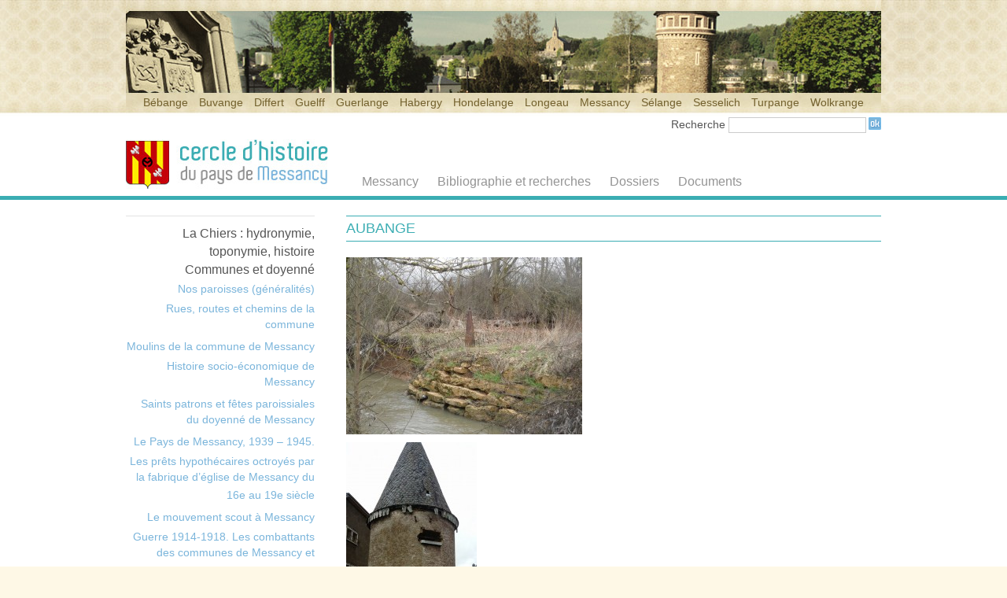

--- FILE ---
content_type: text/html; charset=UTF-8
request_url: https://messancy-histoire.be/dossiers/aubange
body_size: 4157
content:
<!DOCTYPE html PUBLIC "-//W3C//DTD XHTML 1.0 Transitional//EN" "http://www.w3.org/TR/xhtml1/DTD/xhtml1-transitional.dtd">
<html xmlns="http://www.w3.org/1999/xhtml">
<head profile="http://gmpg.org/xfn/11">
 
	<title>Aubange | Cercle d&#039;histoire de Messancy</title>
 
	<meta http-equiv="Content-Type" content="text/html; charset=UTF-8" />
	<meta name="generator" content="WordPress 3.0.2" />
	<!-- leave this for stats -->
	<link rel="stylesheet" href="https://messancy-histoire.be/wp-content/themes/messancy-histoire/style.css" type="text/css" media="screen" />
	<link rel="alternate" type="application/rss+xml" title="RSS 2.0" href="https://messancy-histoire.be/feed" />
	<link rel="alternate" type="text/xml" title="RSS .92" href="https://messancy-histoire.be/feed/rss" />
	<link rel="alternate" type="application/atom+xml" title="Atom 0.3" href="https://messancy-histoire.be/feed/atom" />
	<link rel="pingback" href="http://messancy-histoire.be/xmlrpc.php" /><link rel="alternate" type="application/rss+xml" title="Cercle d&#039;histoire de Messancy &raquo; Aubange Flux des commentaires" href="https://messancy-histoire.be/dossiers/aubange/feed" />
<link rel='stylesheet' id='contact-form-7-css'  href='https://messancy-histoire.be/wp-content/plugins/contact-form-7/styles.css?ver=2.3.1' type='text/css' media='all' />
<script type='text/javascript' src='https://messancy-histoire.be/wp-includes/js/jquery/jquery.js?ver=1.4.2'></script>
<link rel="EditURI" type="application/rsd+xml" title="RSD" href="https://messancy-histoire.be/xmlrpc.php?rsd" />
<link rel="wlwmanifest" type="application/wlwmanifest+xml" href="https://messancy-histoire.be/wp-includes/wlwmanifest.xml" /> 
<link rel='index' title='Cercle d&#039;histoire de Messancy' href='https://messancy-histoire.be' />
<link rel='up' title='Dossiers' href='https://messancy-histoire.be/dossiers' />
<link rel='prev' title='Aix-sur-Cloie' href='https://messancy-histoire.be/dossiers/aix-sur-cloie' />
<link rel='next' title='Battincourt' href='https://messancy-histoire.be/dossiers/battincourt' />
<meta name="generator" content="WordPress 3.0.2" />

<!-- All in One SEO Pack 1.6.12.1 by Michael Torbert of Semper Fi Web Design[209,266] -->
<link rel="canonical" href="https://messancy-histoire.be/dossiers/aubange" />
<!-- /all in one seo pack -->
 
		<link rel='archives' title='septembre 2010' href='https://messancy-histoire.be/2010/09' />
	<link rel='archives' title='août 2010' href='https://messancy-histoire.be/2010/08' />
		<link rel="alternate" type="application/rss+xml" title="Cercle d&#039;histoire de Messancy &raquo; Aubange Flux des commentaires" href="https://messancy-histoire.be/dossiers/aubange/feed" />
<link rel="EditURI" type="application/rsd+xml" title="RSD" href="https://messancy-histoire.be/xmlrpc.php?rsd" />
<link rel="wlwmanifest" type="application/wlwmanifest+xml" href="https://messancy-histoire.be/wp-includes/wlwmanifest.xml" /> 
<link rel='index' title='Cercle d&#039;histoire de Messancy' href='https://messancy-histoire.be' />
<link rel='up' title='Dossiers' href='https://messancy-histoire.be/dossiers' />
<link rel='prev' title='Aix-sur-Cloie' href='https://messancy-histoire.be/dossiers/aix-sur-cloie' />
<link rel='next' title='Battincourt' href='https://messancy-histoire.be/dossiers/battincourt' />
<meta name="generator" content="WordPress 3.0.2" />

<!-- All in One SEO Pack 1.6.12.1 by Michael Torbert of Semper Fi Web Designob_start_detected [209,266] -->
<link rel="canonical" href="https://messancy-histoire.be/dossiers/aubange" />
<!-- /all in one seo pack -->
 
</head>
<body>
<div id="wrapper">
	<div id="centered">      
		
		<div id="topContent">
			<div id="villages">
				<ul>
					<li>Bébange</li>
					<li>Buvange</li>
					<li>Differt</li>
					<li>Guelff</li>
					<li>Guerlange</li>
					<li>Habergy</li>
					<li>Hondelange</li>
					<li>Longeau</li>
					<li>Messancy</li>
					<li>Sélange</li>
					<li>Sesselich</li>
					<li>Turpange</li>
					<li>Wolkrange</li>
				</ul>
			</div>
		</div>
		
		<div id="header">
			
			<div id="logo">
				<a href="https://messancy-histoire.be">
					<img src="https://messancy-histoire.be/wp-content/themes/messancy-histoire/images/logo.jpg" alt="Messancy histoire" title="Messancy histoire" width="257" height="63"/>
				</a>
			</div>
			
			<div id="mainMenu">
				<li class="page_item page-item-3"><a href="https://messancy-histoire.be/" title=""></a></li>
<li class="page_item page-item-6"><a href="https://messancy-histoire.be/messancy" title="Messancy">Messancy</a></li>
<li class="page_item page-item-8"><a href="https://messancy-histoire.be/bibliographie" title="Bibliographie et recherches">Bibliographie et recherches</a></li>
<li class="page_item page-item-10 current_page_ancestor current_page_parent"><a href="https://messancy-histoire.be/dossiers" title="Dossiers">Dossiers</a></li>
<li class="page_item page-item-12"><a href="https://messancy-histoire.be/documents" title="Documents">Documents</a></li>
			</div>
			
			<form method="get" id="searchform" action="https://messancy-histoire.be/">
	<label>Recherche</label>
	<input type="text" value="" name="s" id="s" class="searchInput" />
	<input type="image" src="https://messancy-histoire.be/wp-content/themes/messancy-histoire/images/searchFormBtn.gif" width="16" height="16" id="searchsubmit" value="Chercher" style="float: right;"/>
</form>			
		</div>
<!-- Contenu du site -->

<div id="leftContent">
	<div id="subMenu">
		<ul>
			<li class="page_item page-item-1587"><a href="https://messancy-histoire.be/dossiers/la-chiers-hydronymie-toponymie-histoire-ch-mois" title="La Chiers : hydronymie, toponymie, histoire">La Chiers : hydronymie, toponymie, histoire</a></li>
<li class="page_item page-item-263"><a href="https://messancy-histoire.be/dossiers/commune-et-doyenne" title="Communes et doyenné">Communes et doyenné</a>
<ul class='children'>
	<li class="page_item page-item-571"><a href="https://messancy-histoire.be/dossiers/commune-et-doyenne/nos-paroisses-generalites" title="Nos paroisses (généralités)">Nos paroisses (généralités)</a></li>
	<li class="page_item page-item-55"><a href="https://messancy-histoire.be/dossiers/commune-et-doyenne/village-1" title="Rues, routes et chemins de la commune">Rues, routes et chemins de la commune</a></li>
	<li class="page_item page-item-945"><a href="https://messancy-histoire.be/dossiers/commune-et-doyenne/moulins-de-la-commune-de-messancy" title="Moulins de la commune de Messancy">Moulins de la commune de Messancy</a></li>
	<li class="page_item page-item-219"><a href="https://messancy-histoire.be/dossiers/commune-et-doyenne/histoire-socio-economique-de-messancy" title="Histoire socio-économique de Messancy">Histoire socio-économique de Messancy</a></li>
	<li class="page_item page-item-199"><a href="https://messancy-histoire.be/dossiers/commune-et-doyenne/saints-patrons-et-fetes-paroissiales-du-doyenne-de-messancy" title="Saints patrons et fêtes paroissiales du doyenné de Messancy">Saints patrons et fêtes paroissiales du doyenné de Messancy</a></li>
	<li class="page_item page-item-97"><a href="https://messancy-histoire.be/dossiers/commune-et-doyenne/village-2" title="Le Pays de Messancy, 1939 &#8211; 1945.">Le Pays de Messancy, 1939 &#8211; 1945.</a></li>
	<li class="page_item page-item-1100"><a href="https://messancy-histoire.be/dossiers/commune-et-doyenne/1100-2" title="Les prêts hypothécaires octroyés par la fabrique d&#8217;église de Messancy du 16e au 19e siècle">Les prêts hypothécaires octroyés par la fabrique d&#8217;église de Messancy du 16e au 19e siècle</a></li>
	<li class="page_item page-item-1349"><a href="https://messancy-histoire.be/dossiers/commune-et-doyenne/le-mouvement-scout-a-messancy" title="Le mouvement scout à Messancy">Le mouvement scout à Messancy</a></li>
	<li class="page_item page-item-1423"><a href="https://messancy-histoire.be/dossiers/commune-et-doyenne/guerre-1914-1918-les-combattants-des-communes-de-messancy-et-daubange" title="Guerre 1914-1918. Les combattants des communes de Messancy et d&#8217;Aubange">Guerre 1914-1918. Les combattants des communes de Messancy et d&#8217;Aubange</a></li>
	<li class="page_item page-item-1448"><a href="https://messancy-histoire.be/dossiers/commune-et-doyenne/test" title="L&#8217;exploitation du minerai de fer de surface dans la région de Messancy &#8211; Clémency – Athus">L&#8217;exploitation du minerai de fer de surface dans la région de Messancy &#8211; Clémency – Athus</a></li>
	<li class="page_item page-item-1515"><a href="https://messancy-histoire.be/dossiers/commune-et-doyenne/la-guerre-franco-prussienne-1870-71-en-province-de-luxembourg" title="La guerre franco-prussienne (1870-71) en province de Luxembourg">La guerre franco-prussienne (1870-71) en province de Luxembourg</a></li>
	<li class="page_item page-item-1574"><a href="https://messancy-histoire.be/dossiers/commune-et-doyenne/emigration-vers-la-champagne-au-xixeme-siecle-depuis-le-pays-d%e2%80%99arlon" title="Émigration vers la Champagne au XIXème siècle depuis le Pays d’Arlon">Émigration vers la Champagne au XIXème siècle depuis le Pays d’Arlon</a></li>
</ul>
</li>
<li class="page_item page-item-510"><a href="https://messancy-histoire.be/dossiers/differt" title="Differt">Differt</a>
<ul class='children'>
	<li class="page_item page-item-585"><a href="https://messancy-histoire.be/dossiers/differt/jean-bernard-marlet-1760-1834" title="Jean-Bernard MARLET (1760 &#8211; 1834)">Jean-Bernard MARLET (1760 &#8211; 1834)</a></li>
</ul>
</li>
<li class="page_item page-item-278"><a href="https://messancy-histoire.be/dossiers/habergy" title="Habergy, Bébange et Guelff">Habergy, Bébange et Guelff</a>
<ul class='children'>
	<li class="page_item page-item-521"><a href="https://messancy-histoire.be/dossiers/habergy/paroisse-de-bebange" title="Paroisse de Bébange">Paroisse de Bébange</a></li>
	<li class="page_item page-item-1056"><a href="https://messancy-histoire.be/dossiers/habergy/histoire-administrative-de-la-commune-de-habergy-y-compris-bebange-et-guelff" title="Histoire administrative de la commune de Habergy (y compris Bébange et Guelff)">Histoire administrative de la commune de Habergy (y compris Bébange et Guelff)</a></li>
	<li class="page_item page-item-523"><a href="https://messancy-histoire.be/dossiers/habergy/paroisse-de-habergy" title="Paroisse de Habergy">Paroisse de Habergy</a></li>
	<li class="page_item page-item-1135"><a href="https://messancy-histoire.be/dossiers/habergy/histoire-de-lenseignement-habergy-bebange" title="Histoire de l&#8217;enseignement Habergy &#8211; Bébange">Histoire de l&#8217;enseignement Habergy &#8211; Bébange</a></li>
</ul>
</li>
<li class="page_item page-item-276"><a href="https://messancy-histoire.be/dossiers/hondelange" title="Hondelange">Hondelange</a>
<ul class='children'>
	<li class="page_item page-item-1465"><a href="https://messancy-histoire.be/dossiers/hondelange/les-seigneurs-et-coseigneurs-de-hondelange" title="Les seigneurs et coseigneurs de Hondelange">Les seigneurs et coseigneurs de Hondelange</a></li>
	<li class="page_item page-item-525"><a href="https://messancy-histoire.be/dossiers/hondelange/paroisse-de-hondelange" title="Paroisse de Hondelange">Paroisse de Hondelange</a></li>
</ul>
</li>
<li class="page_item page-item-508"><a href="https://messancy-histoire.be/dossiers/longeau" title="Longeau">Longeau</a></li>
<li class="page_item page-item-504"><a href="https://messancy-histoire.be/dossiers/messancy" title="Messancy">Messancy</a>
<ul class='children'>
	<li class="page_item page-item-589"><a href="https://messancy-histoire.be/dossiers/messancy/creation-d-un-corps-de-sapeurs-pompier-a-messancy-en-1874" title="Création d&#8217;un corps de sapeurs-pompiers à Messancy en 1874">Création d&#8217;un corps de sapeurs-pompiers à Messancy en 1874</a></li>
	<li class="page_item page-item-582"><a href="https://messancy-histoire.be/dossiers/messancy/les-ecoles-et-l-enseignement-a-messancy" title="Les écoles et l’enseignement à Messancy">Les écoles et l’enseignement à Messancy</a></li>
	<li class="page_item page-item-576"><a href="https://messancy-histoire.be/dossiers/messancy/recompenses-et-decorations-au-19-eme-siecle" title="Récompenses et décorations au 19° siècle.">Récompenses et décorations au 19° siècle.</a></li>
	<li class="page_item page-item-235"><a href="https://messancy-histoire.be/dossiers/messancy/le-chateau-et-les-seigneurs-de-messancy-2" title="Le château et les seigneurs de Messancy">Le château et les seigneurs de Messancy</a></li>
	<li class="page_item page-item-273"><a href="https://messancy-histoire.be/dossiers/messancy/les-batiments-tesch-et-castilhon" title="Les bâtiments Tesch et Castilhon">Les bâtiments Tesch et Castilhon</a></li>
	<li class="page_item page-item-537"><a href="https://messancy-histoire.be/dossiers/messancy/paroisse-de-messancy" title="Paroisse de Messancy : données historiques                                                                                                                      (nb : pour contacter le clergé, doyen de messancy: tel: 063-370425)">Paroisse de Messancy : données historiques                                                                                                                      (nb : pour contacter le clergé, doyen de messancy: tel: 063-370425)</a></li>
	<li class="page_item page-item-269"><a href="https://messancy-histoire.be/dossiers/messancy/messancy" title="Pol Léonard, peintre et poète">Pol Léonard, peintre et poète</a></li>
	<li class="page_item page-item-1517"><a href="https://messancy-histoire.be/dossiers/messancy/toponymie-de-messancy-les-noms-de-lieux" title="Toponymie de Messancy (les noms de lieux)">Toponymie de Messancy (les noms de lieux)</a></li>
	<li class="page_item page-item-1567"><a href="https://messancy-histoire.be/dossiers/messancy/le-baron-et-la-baronne-de-haebler" title="Le baron et la baronne de Haebler">Le baron et la baronne de Haebler</a></li>
</ul>
</li>
<li class="page_item page-item-282"><a href="https://messancy-histoire.be/dossiers/selange" title="Sélange">Sélange</a>
<ul class='children'>
	<li class="page_item page-item-529"><a href="https://messancy-histoire.be/dossiers/selange/paroisse-de-selange" title="Paroisse de Sélange">Paroisse de Sélange</a></li>
	<li class="page_item page-item-1512"><a href="https://messancy-histoire.be/dossiers/selange/histoire-administrative-de-selange" title="Histoire administrative de Sélange">Histoire administrative de Sélange</a></li>
	<li class="page_item page-item-1571"><a href="https://messancy-histoire.be/dossiers/selange/les-ecoles-de-selange" title="Les écoles de Sélange">Les écoles de Sélange</a></li>
</ul>
</li>
<li class="page_item page-item-364"><a href="https://messancy-histoire.be/dossiers/turpange-2" title="Turpange">Turpange</a>
<ul class='children'>
	<li class="page_item page-item-366"><a href="https://messancy-histoire.be/dossiers/turpange-2/enseignement-a-turpange" title="Histoire de l’enseignement à Turpange de 1853 à 2008.">Histoire de l’enseignement à Turpange de 1853 à 2008.</a></li>
	<li class="page_item page-item-531"><a href="https://messancy-histoire.be/dossiers/turpange-2/paroisse-de-turpange" title="Paroisse de Turpange">Paroisse de Turpange</a></li>
	<li class="page_item page-item-564"><a href="https://messancy-histoire.be/dossiers/turpange-2/quelques-coutumes-anciennes" title="Quelques coutumes anciennes">Quelques coutumes anciennes</a></li>
</ul>
</li>
<li class="page_item page-item-284"><a href="https://messancy-histoire.be/dossiers/wolkrange" title="Wolkrange">Wolkrange</a>
<ul class='children'>
	<li class="page_item page-item-534"><a href="https://messancy-histoire.be/dossiers/wolkrange/paroisse-de-wolkrange" title="Paroisse de Wolkrange">Paroisse de Wolkrange</a></li>
	<li class="page_item page-item-1468"><a href="https://messancy-histoire.be/dossiers/wolkrange/histoire-civile-de-la-commune-de-wolkrange" title="Histoire civile de la commune de Wolkrange">Histoire civile de la commune de Wolkrange</a></li>
</ul>
</li>
<li class="page_item page-item-1374"><a href="https://messancy-histoire.be/dossiers/aix-sur-cloie" title="Aix-sur-Cloie">Aix-sur-Cloie</a>
<ul class='children'>
	<li class="page_item page-item-1555"><a href="https://messancy-histoire.be/dossiers/aix-sur-cloie/les-reiffenberg-histoire-d%e2%80%99une-saga-familiale" title="Les Reif(f)enberg : histoire d’une saga familiale (B. Dondelinger)">Les Reif(f)enberg : histoire d’une saga familiale (B. Dondelinger)</a></li>
</ul>
</li>
<li class="page_item page-item-1364"><a href="https://messancy-histoire.be/dossiers/athus" title="Athus">Athus</a>
<ul class='children'>
	<li class="page_item page-item-1367"><a href="https://messancy-histoire.be/dossiers/athus/usine-dathus-quarante-ans-deja" title="Usine d&#8217;Athus, quarante ans déjà">Usine d&#8217;Athus, quarante ans déjà</a></li>
</ul>
</li>
<li class="page_item page-item-1376 current_page_item"><a href="https://messancy-histoire.be/dossiers/aubange" title="Aubange">Aubange</a>
<ul class='children'>
	<li class="page_item page-item-1414"><a href="https://messancy-histoire.be/dossiers/aubange/le-pole-europeen-de-developpement-a-30-ans-quel-bilan-tirer" title="Le Pôle Européen de Développement a 30 ans : quel bilan tirer ?">Le Pôle Européen de Développement a 30 ans : quel bilan tirer ?</a></li>
</ul>
</li>
<li class="page_item page-item-1378"><a href="https://messancy-histoire.be/dossiers/battincourt" title="Battincourt">Battincourt</a></li>
<li class="page_item page-item-1380"><a href="https://messancy-histoire.be/dossiers/guerlange" title="Guerlange">Guerlange</a></li>
<li class="page_item page-item-1382"><a href="https://messancy-histoire.be/dossiers/halanzy" title="Halanzy">Halanzy</a>
<ul class='children'>
	<li class="page_item page-item-1471"><a href="https://messancy-histoire.be/dossiers/halanzy/la-fin-du-kiosque" title="La fin du kiosque">La fin du kiosque</a></li>
</ul>
</li>
<li class="page_item page-item-1384"><a href="https://messancy-histoire.be/dossiers/rachecourt" title="Rachecourt">Rachecourt</a></li>
		</ul>
	</div>
	<div class="clear"></div>
</div>
		
<div id="rightContent">
					
		<div class="post">
			<h1>Aubange</h1>
			<div class="post_content">
				<p><a href="http://messancy-histoire.be/wp-content/uploads/2019/03/borne-1-Aubange-21.jpg"><img class="aligncenter size-medium wp-image-1392" title="borne 1 Aubange  21" src="http://messancy-histoire.be/wp-content/uploads/2019/03/borne-1-Aubange-21-300x225.jpg" alt="" width="300" height="225" /></a></p>
<p><a href="http://messancy-histoire.be/wp-content/uploads/2019/03/Aubange-tour-qui-ressemble-à-celle-de-Hondelange-2.jpg"><img class="aligncenter size-medium wp-image-1393" title="Aubange tour qui ressemble à celle de Hondelange 2" src="http://messancy-histoire.be/wp-content/uploads/2019/03/Aubange-tour-qui-ressemble-à-celle-de-Hondelange-2-166x300.jpg" alt="" width="166" height="300" /></a></p>
			</div>
		</div>
		
			</div>

<!-- Fin contenu du site -->

	
		<div class="clear"></div>
	</div> <!-- Eof centered -->
	
	<div id="footer">
		<div id="footerMenu">
			<ul>
				<li class="page_item page-item-15"><a href="https://messancy-histoire.be/disclaimer" title="Disclaimer">Disclaimer</a></li>
<li class="page_item page-item-17"><a href="https://messancy-histoire.be/liens" title="Liens">Liens</a></li>
			</ul>
		</div>
		<div id="footerContent">
			
			<div id="footerCopyright">
				<p>Copyright &copy; 2026 Cercle d&#039;histoire de Messancy</p>
			</div>
			
			<div id="footerCreatedBy">
				<p>Website created by <a href="" onclick="window.open('http://www.1-position.be');">www.1-position.be</a></p>
			</div>
		</div>
	</div>
	
</div><!-- Eof wrapper -->
</body>
</html>

--- FILE ---
content_type: text/css
request_url: https://messancy-histoire.be/wp-content/themes/messancy-histoire/style.css
body_size: 1273
content:
/*
Theme Name: Messancy Histoire
Theme URI: http://www.1-position.be/
Description: Theme created by www.1-position.be
Version: 0.1
Author: 1-position.be
Creation Theme by 1-position || http://www.1-position.be
*/

html { font-size: 0.85em; }
body { padding: 0; margin: 0; background: #FEF8E6; text-align: center; font: 1em Arial, sans-serif; color: #555; }
h1, h2, h3, h4, h5, h6 { padding: 0; margin: 0; font-weight: normal; font-family: Trebuchet MS, Helvetica, sans-serif; color: #3BADB3; }
h1, h2 { padding: 5px 0; margin-bottom: 10px; border-width: 1px 0; border-style: solid; border-color: #3BADB3; text-transform: uppercase; font-size: 1.3em; }
h3 { margin-bottom: 5px; font-size: 1.3em; }
h4 { font-size: 1.1em; color: #949494; }
p { padding: 0; margin: 0 0 10px 0; text-align: justify; line-height: 1.6em; }

a { text-decoration: none; color: #3BADB3; }
a img { border: none; }

ul.children li a { font-size: 14px; }

#wrapper { background: #FFF url(images/mainBG.jpg) top center repeat-x; }
#centered { margin: 0 auto; width: 960px; text-align: left; }

#topContent { position: relative; height: 144px; background: url(images/topBanner.jpg) top center no-repeat; }
#villages { position: absolute; bottom: 0; left: 0; padding: 0 10px; width: 940px; height: 26px; line-height: 26px; color: #73612e; }
#villages ul, #villages li { padding: 0; margin: 0; list-tyle: none; text-align: center; }
#villages li { display: inline; margin: 0 5px; }

#header { position: relative; height: 110px; }
#logo { position: absolute; bottom: 14px; left: 0; width: 257px; height: 63px; }

#mainMenu { position: absolute; bottom: 14px; left: 270px; }
#mainMenu ul, #mainMenu li { padding: 0; margin: 0; list-style: none; }
#mainMenu li { display: inline; padding: 0 10px; font-size: 1.2em; }
#mainMenu li a { text-decoration: none; color: #949494; }

#subMenu { float: right; padding: 10px 0; width: 240px; border-width: 1px 0; border-style: solid; border-color: #E3E3E3; }
#subMenu ul, #subMenu li { padding: 0; margin: 0; list-style: none; text-align: right; line-height: 1.4em; font-size: 1.1em; }
#subMenu li a { text-decoration: none; color: #555; }
#subMenu li a.active { color: #7BB5DB; }

#subMenu ul li ul, #subMenu ul li ul li { line-height: 1.2em; }
#subMenu ul li ul li a { color: #7BB5DB; }
#subMenu ul li ul li a.active { color: #959595; }


#page { padding: 20px; }

#leftContent { padding: 20px 0; float: left; width: 240px; }
#rightContent { padding: 20px 0; float: right; width: 680px; }

#footer { background: #FEF8E6 url(images/footerBG.jpg) top center repeat-x; text-align: center; }
#footerMenu { padding: 10px 0 5px 0; }
#footerMenu ul, #footerMenu li { padding: 0; margin: 0; list-style: none; line-height: 20px; }
#footerMenu li { display: inline; margin: 0 5px; }

#footerContent { padding: 10px 0 0 0; margin: 0 auto; width: 960px; text-align: left; font-size: 11px; }
#footerCopyright { float: left; }
#footerCreatedBy { float: right; }

.clear { clear: both; }
.contentImg { float: left; margin: 0 20px 5px 0; }

.bloc { width: 48%; }
.floatLeft { float: left; }
.floatRight { float: right; }

tr.a { background: #FFF; }
tr.b { background: #EEE; }

/*== POSTS ==*/

.post { margin-bottom: 10px; }
.post a.moreBtn { display: block; width: 100%; text-align: right; }
.post_content { padding: 10px 0; }
.prevPost { float: left; }
.nextPost { float: right; }
.prevPost a, .nextPost a { text-decoration: none; color: #3BADB3; }

/*== ACTUALITE ==*/

.actualite { margin-bottom: 5px; font-size: 0.9em; }
.actualite .actualite_content { position: relative; padding-bottom: 5px; }
.actualite .actualite_content h4 { margin-bottom: 0; font-weight: bold; color: #555; }
.actualite .actualite_content .date { padding-bottom: 5px; margin-bottom: 5px; border-bottom: 1px solid #CCC; font-size: 0.9em; font-style: italic; }
.actualite a.moreBtn { position: absolute; bottom: 0; right: 0; display: block; width: 11px; height: 11px; background: url(images/moreBtn-11.gif); text-decoration: none; }

/*== BULLETIN ==*/

#dernier-bulletin {  }
#dernier-bulletin ul, #dernier-bulletin li { padding: 0; margin: 0 0 0 15px; list-style: disc; }
#dernier-bulletin li { padding: 0 0 0 10px; line-height: 1.6em; }

/*== Searchform ==*/

form#searchform { position: absolute; top: 5px; right: 0; padding: 0; margin: 0; }
form#searchform input.searchInput { margin-right: 3px; height: 16px;  border: 1px solid #CCC; line-height: 16px; }
